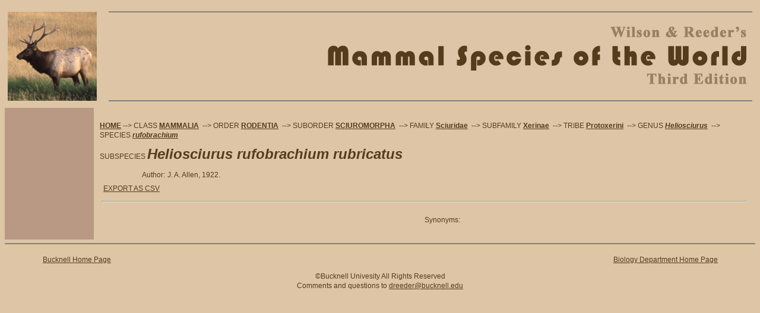

--- FILE ---
content_type: text/html
request_url: http://www.departments.bucknell.edu/biology/resources/msw3/browse.asp?id=12400815
body_size: 5684
content:
<!DOCTYPE html PUBLIC "-//W3C//DTD XHTML 1.0 Transitional//EN" "http://www.w3.org/TR/xhtml1/DTD/xhtml1-transitional.dtd">
<html xmlns="http://www.w3.org/1999/xhtml">


<head>
<meta http-equiv="Content-Type" content="text/html; charset=iso-8859-1" />
<meta name="keywords" content="bucknell,mammal,RODENTIA,SCIUROMORPHA,Sciuridae,Xerinae,Protoxerini,Heliosciurus,rufobrachium,rubricatus" />
<meta name="description" content="Mammal Species of the World: Information on rubricatus" />
<title>Mammal Species of the World - Browse: rubricatus</title>
<link rel="stylesheet" href="style.css" type="text/css" media="all" />
</head>

<script language="JavaScript" type="text/javascript">
function openSynonymURL(id, name, taxon, width, height) {
  newWin = window.open('synonym.asp?id=' + id + '&n=' + name + '&t=' + taxon, 'Synonym','resizable,scrollbars=yes,width=1,height=1,top=50,left=50');
  window.newWin.resizeTo(width, height);
  window.newWin.focus()
}

function DisplayOptions() {
if(document.getElementById('xyz').style.display == "none") {
	document.getElementById('xyz').style.display = "";
	}
else {
	document.getElementById('xyz').style.display = "none";
	}
}

function submitform()
{

if(document.form1.children[0].checked == true)
  {
    document.form1.action ="export.asp?c=y&id=12400815";
  }
else
  {
    document.form1.action ="export.asp?c=n&id=12400815";
  }
 
  document.form1.submit();
}

</script>

<body>
<table width="100%" border="0" cellspacing="0" cellpadding="5">
  <tr>
    <td width="160" rowspan="3" align="left" valign="middle"><img src="images/elk.jpg" width="150" height="150" border="0" /></td>
    <td align="right" valign="middle"><hr noshade="noshade" /></td>
  </tr>
  <tr>
    <td align="right" valign="middle"><img src="images/logo.jpg" alt="Mammal Species of the World Logo" width="722" height="116" /></td>
  </tr>
  <tr>
    <td align="right" valign="middle"><hr noshade="noshade" /></td>
  </tr>
</table>
<table width="100%" height="100%" border="0" cellpadding="0" cellspacing="0">
  <tr>
    <td width="150" align="left" valign="bottom" bgcolor="#b99983" >
	<!-- left column -->
		<table width="100%" height="100%" border="0" cellpadding="5" cellspacing="0">
	      <tr>
    	    <td>&nbsp;</td>
	      </tr>
          
   	  </table>
	</td>
    <td align="left" valign="top">
		<!-- right column -->
		<table width="100%" border="0" cellspacing="10" cellpadding="0">
		  <!-- begin body -->
		  <tr>
		    <td>
	

<p><a href='.'><strong>HOME</strong></a>&nbsp;--&gt; CLASS <a href='browse.asp'><span class='class'>MAMMALIA</span></a>
&nbsp;--&gt; ORDER&nbsp;<a href='browse.asp?id=12200001'><span class='order'>RODENTIA</span></a>
&nbsp;--&gt; SUBORDER&nbsp;<a href='browse.asp?id=12300001'><span class='suborder'>SCIUROMORPHA</font></span></a>
&nbsp;--&gt; FAMILY&nbsp;<a href='browse.asp?id=12400001'><span class='family'>Sciuridae</span></a>
&nbsp;--&gt; SUBFAMILY&nbsp;<a href='browse.asp?id=12400696'><span class='subfamily'>Xerinae</span></a>
&nbsp;--&gt; TRIBE&nbsp;<a href='browse.asp?id=12400727'><span class='tribe'>Protoxerini</span></a>
&nbsp;--&gt; GENUS&nbsp;<a href='browse.asp?id=12400767'><span class='genus'>Heliosciurus</span></a>
&nbsp;--&gt; SPECIES&nbsp;<a href='browse.asp?id=12400794'><span class='species'>rufobrachium</span></a>
				<br /><br />SUBSPECIES <span class='subspecies'><font size=+2>Heliosciurus rufobrachium rubricatus</font></span></p>
				
<table width='100%' border='0'>
<tr><td align='right' valign='top' width='10%'>Author:</td><td align='left' valign='top' width='90%'>J. A. Allen, 1922.</td></tr><tr><td align='left' valign='top' colspan='2'><table width='100%'><tr><td><a href='javascript:DisplayOptions();'>EXPORT AS CSV</a><div id='xyz' style='display: none;'><form id='form1' name='form1' method='post' action=''><input name='children' type='radio' value='y' checked='CHECKED' /> Export this record and all children.<br><input name='children' type='radio' value='n' /> Export just this record.<br><input type='button' name='Continue' value='Continue' onclick='javascript: submitform()' /></form></div>
</td><td align='right' valign='top'>
</td></tr></table></td></tr><tr><td colspan='2'><hr></td></tr><tr><td align='left' valign='top' colspan='2'><table width='100%' cellpadding='0' cellspacing='0' border='0'><tr><td width='50%'><p>&nbsp;</p> </td> <td width='50%' align='left' valign='top'><p>Synonyms:</p></td> </tr></table> 
				</td></tr></table> </tr></table> 
          </td>
        </tr>
      </table>
    </td>
  </tr>
</table>

<hr noshade="noshade" />

        <table width="100%" border="0" cellpadding="0" cellspacing="0">
          <tr>
            <td width="5%" height="30" align="left" valign="middle">&nbsp;</td>
            <td width="30%" height="40" align="left" valign="middle"><a href="http://www.bucknell.edu/">Bucknell Home Page </a></td>
            <td width="30%" height="30" align="left" valign="middle">&nbsp;</td>
            <td width="30%" height="30" align="right" valign="middle"><a href="http://www.bucknell.edu/Biology/">Biology Department Home Page </a></td>
            <td width="5%" height="30" align="right" valign="middle"><p align="right">&nbsp;</p></td>
          </tr>
          <tr>
            <td colspan="5" align="center" valign="middle">&copy;Bucknell Univesity All Rights Reserved <br />
            Comments and questions to <a href="mailto:dreeder@bucknell.edu">dreeder@bucknell.edu</a><br />
            &nbsp;</td>
          </tr>
  </table>
<div id='xyz' style='display: none;'>hello</div>

</body>
</html>

